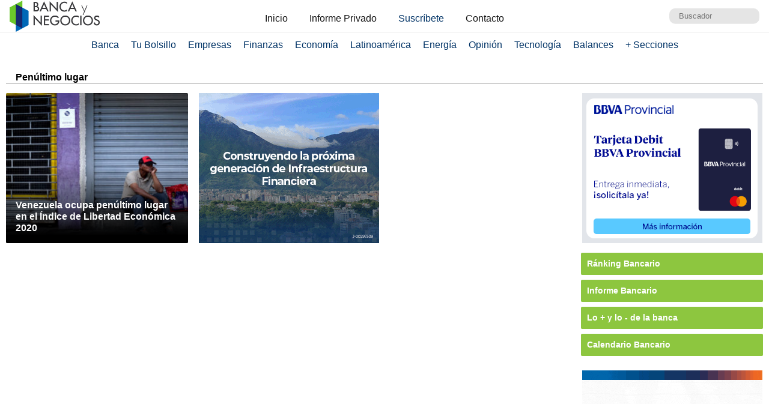

--- FILE ---
content_type: text/html; charset=UTF-8
request_url: https://www.bancaynegocios.com/get-articulos-mas-leidos/
body_size: 623
content:
<div class="list-items "> <article> <header> <h2 class="post-title"> <a href="https://www.bancaynegocios.com/venezuela-concreta-acuerdo-para-exportar-la-primera-molecula-de-gas-del-pais/"> Venezuela concreta acuerdo para exportar la primera molécula de gas del país </a> </h2> </header> </article> <article> <header> <h2 class="post-title"> <a href="https://www.bancaynegocios.com/delcy-rodriguez-se-reunio-con-autoridades-de-pdvsa-evaluaron-planes-para-impulsar-la-produccion-de-hidrocarburos/"> Delcy Rodríguez se reunió con autoridades de PDVSA: Evaluaron planes para impulsar la producción de hidrocarburos </a> </h2> </header> </article> <article> <header> <h2 class="post-title"> <a href="https://www.bancaynegocios.com/dato-hay-empresarios-venezolanos-interesados-en-invertir-y-traer-marcas-internacionales-al-pais/"> #Dato: Hay empresarios venezolanos interesados en invertir y traer marcas internacionales al país </a> </h2> </header> </article> <article> <header> <h2 class="post-title"> <a href="https://www.bancaynegocios.com/atentos-saime-realiza-del-26ene-al-30ene-jornada-de-renovacion-de-cedula-y-verificacion-de-datos-sin-cita/"> #Atentos: Saime realiza del #26Ene al #30Ene jornada de renovación de cédula y verificación de datos sin cita </a> </h2> </header> </article> <article> <header> <h2 class="post-title"> <a href="https://www.bancaynegocios.com/buque-con-petroleo-pesado-venezolano-zarpo-hacia-luisiana-segun-reuters/"> Buque con petróleo pesado venezolano zarpó hacia Luisiana, según Reuters </a> </h2> </header> </article> </div><div class="list-items hide"> <article> <header> <h2 class="post-title"> <a href="https://www.bancaynegocios.com/venezuela-produce-el-100-porciento-de-la-gasolina-que-consumen-los-venezolanos-pronto-estara-en-capacidad-de-exportarla/"> Venezuela produce el 100% de la gasolina que consumen los venezolanos: Pronto estará en capacidad de exportarla </a> </h2> </header> </article> <article> <header> <h2 class="post-title"> <a href="https://www.bancaynegocios.com/venezuela-concreta-acuerdo-para-exportar-la-primera-molecula-de-gas-del-pais/"> Venezuela concreta acuerdo para exportar la primera molécula de gas del país </a> </h2> </header> </article> <article> <header> <h2 class="post-title"> <a href="https://www.bancaynegocios.com/delcy-rodriguez-se-reunio-con-autoridades-de-pdvsa-evaluaron-planes-para-impulsar-la-produccion-de-hidrocarburos/"> Delcy Rodríguez se reunió con autoridades de PDVSA: Evaluaron planes para impulsar la producción de hidrocarburos </a> </h2> </header> </article> <article> <header> <h2 class="post-title"> <a href="https://www.bancaynegocios.com/dato-hay-empresarios-venezolanos-interesados-en-invertir-y-traer-marcas-internacionales-al-pais/"> #Dato: Hay empresarios venezolanos interesados en invertir y traer marcas internacionales al país </a> </h2> </header> </article> <article> <header> <h2 class="post-title"> <a href="https://www.bancaynegocios.com/atentos-saime-realiza-del-26ene-al-30ene-jornada-de-renovacion-de-cedula-y-verificacion-de-datos-sin-cita/"> #Atentos: Saime realiza del #26Ene al #30Ene jornada de renovación de cédula y verificación de datos sin cita </a> </h2> </header> </article> </div><div class="list-items hide"> <article> <header> <h2 class="post-title"> <a href="https://www.bancaynegocios.com/venezuela-produce-el-100-porciento-de-la-gasolina-que-consumen-los-venezolanos-pronto-estara-en-capacidad-de-exportarla/"> Venezuela produce el 100% de la gasolina que consumen los venezolanos: Pronto estará en capacidad de exportarla </a> </h2> </header> </article> <article> <header> <h2 class="post-title"> <a href="https://www.bancaynegocios.com/venezuela-concreta-acuerdo-para-exportar-la-primera-molecula-de-gas-del-pais/"> Venezuela concreta acuerdo para exportar la primera molécula de gas del país </a> </h2> </header> </article> <article> <header> <h2 class="post-title"> <a href="https://www.bancaynegocios.com/delcy-rodriguez-se-reunio-con-autoridades-de-pdvsa-evaluaron-planes-para-impulsar-la-produccion-de-hidrocarburos/"> Delcy Rodríguez se reunió con autoridades de PDVSA: Evaluaron planes para impulsar la producción de hidrocarburos </a> </h2> </header> </article> <article> <header> <h2 class="post-title"> <a href="https://www.bancaynegocios.com/dato-hay-empresarios-venezolanos-interesados-en-invertir-y-traer-marcas-internacionales-al-pais/"> #Dato: Hay empresarios venezolanos interesados en invertir y traer marcas internacionales al país </a> </h2> </header> </article> <article> <header> <h2 class="post-title"> <a href="https://www.bancaynegocios.com/atentos-saime-realiza-del-26ene-al-30ene-jornada-de-renovacion-de-cedula-y-verificacion-de-datos-sin-cita/"> #Atentos: Saime realiza del #26Ene al #30Ene jornada de renovación de cédula y verificación de datos sin cita </a> </h2> </header> </article> </div>